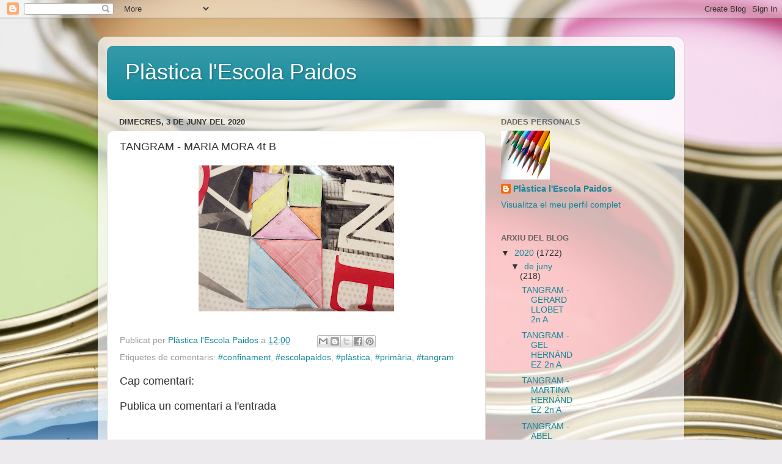

--- FILE ---
content_type: text/html; charset=UTF-8
request_url: https://plasticapaidos.blogspot.com/2020/06/tangram-maria-mora-4t-b.html
body_size: 12163
content:
<!DOCTYPE html>
<html class='v2' dir='ltr' lang='ca'>
<head>
<link href='https://www.blogger.com/static/v1/widgets/335934321-css_bundle_v2.css' rel='stylesheet' type='text/css'/>
<meta content='width=1100' name='viewport'/>
<meta content='text/html; charset=UTF-8' http-equiv='Content-Type'/>
<meta content='blogger' name='generator'/>
<link href='https://plasticapaidos.blogspot.com/favicon.ico' rel='icon' type='image/x-icon'/>
<link href='http://plasticapaidos.blogspot.com/2020/06/tangram-maria-mora-4t-b.html' rel='canonical'/>
<link rel="alternate" type="application/atom+xml" title="Plàstica l&#39;Escola Paidos - Atom" href="https://plasticapaidos.blogspot.com/feeds/posts/default" />
<link rel="alternate" type="application/rss+xml" title="Plàstica l&#39;Escola Paidos - RSS" href="https://plasticapaidos.blogspot.com/feeds/posts/default?alt=rss" />
<link rel="service.post" type="application/atom+xml" title="Plàstica l&#39;Escola Paidos - Atom" href="https://www.blogger.com/feeds/8995805213386283864/posts/default" />

<link rel="alternate" type="application/atom+xml" title="Plàstica l&#39;Escola Paidos - Atom" href="https://plasticapaidos.blogspot.com/feeds/4386370366840630574/comments/default" />
<!--Can't find substitution for tag [blog.ieCssRetrofitLinks]-->
<link href='https://blogger.googleusercontent.com/img/b/R29vZ2xl/AVvXsEgRDFj6xzOQzaGMmBN94YobQnY1oM1HtkIh-byahNHfN3CSxWXT_Uw3vW6vtz2yNOXBVpCTqLgcG2wzD0MNd_SBsP5w1fMCH41dAn9AMKtZnRn2tewCReqVXv2ILkeuD90CnMs7y82qjPk/s320/TANGRAM+%25282+jun+2020+18_43%2529.png' rel='image_src'/>
<meta content='http://plasticapaidos.blogspot.com/2020/06/tangram-maria-mora-4t-b.html' property='og:url'/>
<meta content='TANGRAM - MARIA MORA 4t B' property='og:title'/>
<meta content='  ' property='og:description'/>
<meta content='https://blogger.googleusercontent.com/img/b/R29vZ2xl/AVvXsEgRDFj6xzOQzaGMmBN94YobQnY1oM1HtkIh-byahNHfN3CSxWXT_Uw3vW6vtz2yNOXBVpCTqLgcG2wzD0MNd_SBsP5w1fMCH41dAn9AMKtZnRn2tewCReqVXv2ILkeuD90CnMs7y82qjPk/w1200-h630-p-k-no-nu/TANGRAM+%25282+jun+2020+18_43%2529.png' property='og:image'/>
<title>Plàstica l'Escola Paidos: TANGRAM - MARIA MORA 4t B</title>
<style id='page-skin-1' type='text/css'><!--
/*-----------------------------------------------
Blogger Template Style
Name:     Picture Window
Designer: Blogger
URL:      www.blogger.com
----------------------------------------------- */
/* Content
----------------------------------------------- */
body {
font: normal normal 15px Arial, Tahoma, Helvetica, FreeSans, sans-serif;
color: #333333;
background: #eceaed url(//themes.googleusercontent.com/image?id=1i7D0567vsWeNm10wsCayv4K8luczZ9jF8v1SjFyzywwb9o2VkkS5oB3ihI1RWFolLjG2) no-repeat fixed top center /* Credit: hidesy (http://www.istockphoto.com/googleimages.php?id=3254708&platform=blogger) */;
}
html body .region-inner {
min-width: 0;
max-width: 100%;
width: auto;
}
.content-outer {
font-size: 90%;
}
a:link {
text-decoration:none;
color: #118899;
}
a:visited {
text-decoration:none;
color: #006677;
}
a:hover {
text-decoration:underline;
color: #1198cc;
}
.content-outer {
background: transparent url(https://resources.blogblog.com/blogblog/data/1kt/transparent/white80.png) repeat scroll top left;
-moz-border-radius: 15px;
-webkit-border-radius: 15px;
-goog-ms-border-radius: 15px;
border-radius: 15px;
-moz-box-shadow: 0 0 3px rgba(0, 0, 0, .15);
-webkit-box-shadow: 0 0 3px rgba(0, 0, 0, .15);
-goog-ms-box-shadow: 0 0 3px rgba(0, 0, 0, .15);
box-shadow: 0 0 3px rgba(0, 0, 0, .15);
margin: 30px auto;
}
.content-inner {
padding: 15px;
}
/* Header
----------------------------------------------- */
.header-outer {
background: #118899 url(https://resources.blogblog.com/blogblog/data/1kt/transparent/header_gradient_shade.png) repeat-x scroll top left;
_background-image: none;
color: #ffffff;
-moz-border-radius: 10px;
-webkit-border-radius: 10px;
-goog-ms-border-radius: 10px;
border-radius: 10px;
}
.Header img, .Header #header-inner {
-moz-border-radius: 10px;
-webkit-border-radius: 10px;
-goog-ms-border-radius: 10px;
border-radius: 10px;
}
.header-inner .Header .titlewrapper,
.header-inner .Header .descriptionwrapper {
padding-left: 30px;
padding-right: 30px;
}
.Header h1 {
font: normal normal 36px Arial, Tahoma, Helvetica, FreeSans, sans-serif;
text-shadow: 1px 1px 3px rgba(0, 0, 0, 0.3);
}
.Header h1 a {
color: #ffffff;
}
.Header .description {
font-size: 130%;
}
/* Tabs
----------------------------------------------- */
.tabs-inner {
margin: .5em 0 0;
padding: 0;
}
.tabs-inner .section {
margin: 0;
}
.tabs-inner .widget ul {
padding: 0;
background: #f5f5f5 url(https://resources.blogblog.com/blogblog/data/1kt/transparent/tabs_gradient_shade.png) repeat scroll bottom;
-moz-border-radius: 10px;
-webkit-border-radius: 10px;
-goog-ms-border-radius: 10px;
border-radius: 10px;
}
.tabs-inner .widget li {
border: none;
}
.tabs-inner .widget li a {
display: inline-block;
padding: .5em 1em;
margin-right: 0;
color: #118899;
font: normal normal 15px Arial, Tahoma, Helvetica, FreeSans, sans-serif;
-moz-border-radius: 0 0 0 0;
-webkit-border-top-left-radius: 0;
-webkit-border-top-right-radius: 0;
-goog-ms-border-radius: 0 0 0 0;
border-radius: 0 0 0 0;
background: transparent none no-repeat scroll top left;
border-right: 1px solid #cccccc;
}
.tabs-inner .widget li:first-child a {
padding-left: 1.25em;
-moz-border-radius-topleft: 10px;
-moz-border-radius-bottomleft: 10px;
-webkit-border-top-left-radius: 10px;
-webkit-border-bottom-left-radius: 10px;
-goog-ms-border-top-left-radius: 10px;
-goog-ms-border-bottom-left-radius: 10px;
border-top-left-radius: 10px;
border-bottom-left-radius: 10px;
}
.tabs-inner .widget li.selected a,
.tabs-inner .widget li a:hover {
position: relative;
z-index: 1;
background: #ffffff url(https://resources.blogblog.com/blogblog/data/1kt/transparent/tabs_gradient_shade.png) repeat scroll bottom;
color: #000000;
-moz-box-shadow: 0 0 0 rgba(0, 0, 0, .15);
-webkit-box-shadow: 0 0 0 rgba(0, 0, 0, .15);
-goog-ms-box-shadow: 0 0 0 rgba(0, 0, 0, .15);
box-shadow: 0 0 0 rgba(0, 0, 0, .15);
}
/* Headings
----------------------------------------------- */
h2 {
font: bold normal 13px Arial, Tahoma, Helvetica, FreeSans, sans-serif;
text-transform: uppercase;
color: #666666;
margin: .5em 0;
}
/* Main
----------------------------------------------- */
.main-outer {
background: transparent none repeat scroll top center;
-moz-border-radius: 0 0 0 0;
-webkit-border-top-left-radius: 0;
-webkit-border-top-right-radius: 0;
-webkit-border-bottom-left-radius: 0;
-webkit-border-bottom-right-radius: 0;
-goog-ms-border-radius: 0 0 0 0;
border-radius: 0 0 0 0;
-moz-box-shadow: 0 0 0 rgba(0, 0, 0, .15);
-webkit-box-shadow: 0 0 0 rgba(0, 0, 0, .15);
-goog-ms-box-shadow: 0 0 0 rgba(0, 0, 0, .15);
box-shadow: 0 0 0 rgba(0, 0, 0, .15);
}
.main-inner {
padding: 15px 5px 20px;
}
.main-inner .column-center-inner {
padding: 0 0;
}
.main-inner .column-left-inner {
padding-left: 0;
}
.main-inner .column-right-inner {
padding-right: 0;
}
/* Posts
----------------------------------------------- */
h3.post-title {
margin: 0;
font: normal normal 18px Arial, Tahoma, Helvetica, FreeSans, sans-serif;
}
.comments h4 {
margin: 1em 0 0;
font: normal normal 18px Arial, Tahoma, Helvetica, FreeSans, sans-serif;
}
.date-header span {
color: #333333;
}
.post-outer {
background-color: #ffffff;
border: solid 1px #dddddd;
-moz-border-radius: 10px;
-webkit-border-radius: 10px;
border-radius: 10px;
-goog-ms-border-radius: 10px;
padding: 15px 20px;
margin: 0 -20px 20px;
}
.post-body {
line-height: 1.4;
font-size: 110%;
position: relative;
}
.post-header {
margin: 0 0 1.5em;
color: #999999;
line-height: 1.6;
}
.post-footer {
margin: .5em 0 0;
color: #999999;
line-height: 1.6;
}
#blog-pager {
font-size: 140%
}
#comments .comment-author {
padding-top: 1.5em;
border-top: dashed 1px #ccc;
border-top: dashed 1px rgba(128, 128, 128, .5);
background-position: 0 1.5em;
}
#comments .comment-author:first-child {
padding-top: 0;
border-top: none;
}
.avatar-image-container {
margin: .2em 0 0;
}
/* Comments
----------------------------------------------- */
.comments .comments-content .icon.blog-author {
background-repeat: no-repeat;
background-image: url([data-uri]);
}
.comments .comments-content .loadmore a {
border-top: 1px solid #1198cc;
border-bottom: 1px solid #1198cc;
}
.comments .continue {
border-top: 2px solid #1198cc;
}
/* Widgets
----------------------------------------------- */
.widget ul, .widget #ArchiveList ul.flat {
padding: 0;
list-style: none;
}
.widget ul li, .widget #ArchiveList ul.flat li {
border-top: dashed 1px #ccc;
border-top: dashed 1px rgba(128, 128, 128, .5);
}
.widget ul li:first-child, .widget #ArchiveList ul.flat li:first-child {
border-top: none;
}
.widget .post-body ul {
list-style: disc;
}
.widget .post-body ul li {
border: none;
}
/* Footer
----------------------------------------------- */
.footer-outer {
color:#eeeeee;
background: transparent url(https://resources.blogblog.com/blogblog/data/1kt/transparent/black50.png) repeat scroll top left;
-moz-border-radius: 10px 10px 10px 10px;
-webkit-border-top-left-radius: 10px;
-webkit-border-top-right-radius: 10px;
-webkit-border-bottom-left-radius: 10px;
-webkit-border-bottom-right-radius: 10px;
-goog-ms-border-radius: 10px 10px 10px 10px;
border-radius: 10px 10px 10px 10px;
-moz-box-shadow: 0 0 0 rgba(0, 0, 0, .15);
-webkit-box-shadow: 0 0 0 rgba(0, 0, 0, .15);
-goog-ms-box-shadow: 0 0 0 rgba(0, 0, 0, .15);
box-shadow: 0 0 0 rgba(0, 0, 0, .15);
}
.footer-inner {
padding: 10px 5px 20px;
}
.footer-outer a {
color: #ddddff;
}
.footer-outer a:visited {
color: #9999cc;
}
.footer-outer a:hover {
color: #ffffff;
}
.footer-outer .widget h2 {
color: #bbbbbb;
}
/* Mobile
----------------------------------------------- */
html body.mobile {
height: auto;
}
html body.mobile {
min-height: 480px;
background-size: 100% auto;
}
.mobile .body-fauxcolumn-outer {
background: transparent none repeat scroll top left;
}
html .mobile .mobile-date-outer, html .mobile .blog-pager {
border-bottom: none;
background: transparent none repeat scroll top center;
margin-bottom: 10px;
}
.mobile .date-outer {
background: transparent none repeat scroll top center;
}
.mobile .header-outer, .mobile .main-outer,
.mobile .post-outer, .mobile .footer-outer {
-moz-border-radius: 0;
-webkit-border-radius: 0;
-goog-ms-border-radius: 0;
border-radius: 0;
}
.mobile .content-outer,
.mobile .main-outer,
.mobile .post-outer {
background: inherit;
border: none;
}
.mobile .content-outer {
font-size: 100%;
}
.mobile-link-button {
background-color: #118899;
}
.mobile-link-button a:link, .mobile-link-button a:visited {
color: #ffffff;
}
.mobile-index-contents {
color: #333333;
}
.mobile .tabs-inner .PageList .widget-content {
background: #ffffff url(https://resources.blogblog.com/blogblog/data/1kt/transparent/tabs_gradient_shade.png) repeat scroll bottom;
color: #000000;
}
.mobile .tabs-inner .PageList .widget-content .pagelist-arrow {
border-left: 1px solid #cccccc;
}

--></style>
<style id='template-skin-1' type='text/css'><!--
body {
min-width: 960px;
}
.content-outer, .content-fauxcolumn-outer, .region-inner {
min-width: 960px;
max-width: 960px;
_width: 960px;
}
.main-inner .columns {
padding-left: 0;
padding-right: 310px;
}
.main-inner .fauxcolumn-center-outer {
left: 0;
right: 310px;
/* IE6 does not respect left and right together */
_width: expression(this.parentNode.offsetWidth -
parseInt("0") -
parseInt("310px") + 'px');
}
.main-inner .fauxcolumn-left-outer {
width: 0;
}
.main-inner .fauxcolumn-right-outer {
width: 310px;
}
.main-inner .column-left-outer {
width: 0;
right: 100%;
margin-left: -0;
}
.main-inner .column-right-outer {
width: 310px;
margin-right: -310px;
}
#layout {
min-width: 0;
}
#layout .content-outer {
min-width: 0;
width: 800px;
}
#layout .region-inner {
min-width: 0;
width: auto;
}
body#layout div.add_widget {
padding: 8px;
}
body#layout div.add_widget a {
margin-left: 32px;
}
--></style>
<style>
    body {background-image:url(\/\/themes.googleusercontent.com\/image?id=1i7D0567vsWeNm10wsCayv4K8luczZ9jF8v1SjFyzywwb9o2VkkS5oB3ihI1RWFolLjG2);}
    
@media (max-width: 200px) { body {background-image:url(\/\/themes.googleusercontent.com\/image?id=1i7D0567vsWeNm10wsCayv4K8luczZ9jF8v1SjFyzywwb9o2VkkS5oB3ihI1RWFolLjG2&options=w200);}}
@media (max-width: 400px) and (min-width: 201px) { body {background-image:url(\/\/themes.googleusercontent.com\/image?id=1i7D0567vsWeNm10wsCayv4K8luczZ9jF8v1SjFyzywwb9o2VkkS5oB3ihI1RWFolLjG2&options=w400);}}
@media (max-width: 800px) and (min-width: 401px) { body {background-image:url(\/\/themes.googleusercontent.com\/image?id=1i7D0567vsWeNm10wsCayv4K8luczZ9jF8v1SjFyzywwb9o2VkkS5oB3ihI1RWFolLjG2&options=w800);}}
@media (max-width: 1200px) and (min-width: 801px) { body {background-image:url(\/\/themes.googleusercontent.com\/image?id=1i7D0567vsWeNm10wsCayv4K8luczZ9jF8v1SjFyzywwb9o2VkkS5oB3ihI1RWFolLjG2&options=w1200);}}
/* Last tag covers anything over one higher than the previous max-size cap. */
@media (min-width: 1201px) { body {background-image:url(\/\/themes.googleusercontent.com\/image?id=1i7D0567vsWeNm10wsCayv4K8luczZ9jF8v1SjFyzywwb9o2VkkS5oB3ihI1RWFolLjG2&options=w1600);}}
  </style>
<link href='https://www.blogger.com/dyn-css/authorization.css?targetBlogID=8995805213386283864&amp;zx=3c6d7a05-6c96-4f9e-8cf2-d7c93450422b' media='none' onload='if(media!=&#39;all&#39;)media=&#39;all&#39;' rel='stylesheet'/><noscript><link href='https://www.blogger.com/dyn-css/authorization.css?targetBlogID=8995805213386283864&amp;zx=3c6d7a05-6c96-4f9e-8cf2-d7c93450422b' rel='stylesheet'/></noscript>
<meta name='google-adsense-platform-account' content='ca-host-pub-1556223355139109'/>
<meta name='google-adsense-platform-domain' content='blogspot.com'/>

</head>
<body class='loading variant-shade'>
<div class='navbar section' id='navbar' name='Barra de navegació'><div class='widget Navbar' data-version='1' id='Navbar1'><script type="text/javascript">
    function setAttributeOnload(object, attribute, val) {
      if(window.addEventListener) {
        window.addEventListener('load',
          function(){ object[attribute] = val; }, false);
      } else {
        window.attachEvent('onload', function(){ object[attribute] = val; });
      }
    }
  </script>
<div id="navbar-iframe-container"></div>
<script type="text/javascript" src="https://apis.google.com/js/platform.js"></script>
<script type="text/javascript">
      gapi.load("gapi.iframes:gapi.iframes.style.bubble", function() {
        if (gapi.iframes && gapi.iframes.getContext) {
          gapi.iframes.getContext().openChild({
              url: 'https://www.blogger.com/navbar/8995805213386283864?po\x3d4386370366840630574\x26origin\x3dhttps://plasticapaidos.blogspot.com',
              where: document.getElementById("navbar-iframe-container"),
              id: "navbar-iframe"
          });
        }
      });
    </script><script type="text/javascript">
(function() {
var script = document.createElement('script');
script.type = 'text/javascript';
script.src = '//pagead2.googlesyndication.com/pagead/js/google_top_exp.js';
var head = document.getElementsByTagName('head')[0];
if (head) {
head.appendChild(script);
}})();
</script>
</div></div>
<div class='body-fauxcolumns'>
<div class='fauxcolumn-outer body-fauxcolumn-outer'>
<div class='cap-top'>
<div class='cap-left'></div>
<div class='cap-right'></div>
</div>
<div class='fauxborder-left'>
<div class='fauxborder-right'></div>
<div class='fauxcolumn-inner'>
</div>
</div>
<div class='cap-bottom'>
<div class='cap-left'></div>
<div class='cap-right'></div>
</div>
</div>
</div>
<div class='content'>
<div class='content-fauxcolumns'>
<div class='fauxcolumn-outer content-fauxcolumn-outer'>
<div class='cap-top'>
<div class='cap-left'></div>
<div class='cap-right'></div>
</div>
<div class='fauxborder-left'>
<div class='fauxborder-right'></div>
<div class='fauxcolumn-inner'>
</div>
</div>
<div class='cap-bottom'>
<div class='cap-left'></div>
<div class='cap-right'></div>
</div>
</div>
</div>
<div class='content-outer'>
<div class='content-cap-top cap-top'>
<div class='cap-left'></div>
<div class='cap-right'></div>
</div>
<div class='fauxborder-left content-fauxborder-left'>
<div class='fauxborder-right content-fauxborder-right'></div>
<div class='content-inner'>
<header>
<div class='header-outer'>
<div class='header-cap-top cap-top'>
<div class='cap-left'></div>
<div class='cap-right'></div>
</div>
<div class='fauxborder-left header-fauxborder-left'>
<div class='fauxborder-right header-fauxborder-right'></div>
<div class='region-inner header-inner'>
<div class='header section' id='header' name='Capçalera'><div class='widget Header' data-version='1' id='Header1'>
<div id='header-inner'>
<div class='titlewrapper'>
<h1 class='title'>
<a href='https://plasticapaidos.blogspot.com/'>
Plàstica l'Escola Paidos
</a>
</h1>
</div>
<div class='descriptionwrapper'>
<p class='description'><span>
</span></p>
</div>
</div>
</div></div>
</div>
</div>
<div class='header-cap-bottom cap-bottom'>
<div class='cap-left'></div>
<div class='cap-right'></div>
</div>
</div>
</header>
<div class='tabs-outer'>
<div class='tabs-cap-top cap-top'>
<div class='cap-left'></div>
<div class='cap-right'></div>
</div>
<div class='fauxborder-left tabs-fauxborder-left'>
<div class='fauxborder-right tabs-fauxborder-right'></div>
<div class='region-inner tabs-inner'>
<div class='tabs no-items section' id='crosscol' name='Multicolumnes'></div>
<div class='tabs no-items section' id='crosscol-overflow' name='Cross-Column 2'></div>
</div>
</div>
<div class='tabs-cap-bottom cap-bottom'>
<div class='cap-left'></div>
<div class='cap-right'></div>
</div>
</div>
<div class='main-outer'>
<div class='main-cap-top cap-top'>
<div class='cap-left'></div>
<div class='cap-right'></div>
</div>
<div class='fauxborder-left main-fauxborder-left'>
<div class='fauxborder-right main-fauxborder-right'></div>
<div class='region-inner main-inner'>
<div class='columns fauxcolumns'>
<div class='fauxcolumn-outer fauxcolumn-center-outer'>
<div class='cap-top'>
<div class='cap-left'></div>
<div class='cap-right'></div>
</div>
<div class='fauxborder-left'>
<div class='fauxborder-right'></div>
<div class='fauxcolumn-inner'>
</div>
</div>
<div class='cap-bottom'>
<div class='cap-left'></div>
<div class='cap-right'></div>
</div>
</div>
<div class='fauxcolumn-outer fauxcolumn-left-outer'>
<div class='cap-top'>
<div class='cap-left'></div>
<div class='cap-right'></div>
</div>
<div class='fauxborder-left'>
<div class='fauxborder-right'></div>
<div class='fauxcolumn-inner'>
</div>
</div>
<div class='cap-bottom'>
<div class='cap-left'></div>
<div class='cap-right'></div>
</div>
</div>
<div class='fauxcolumn-outer fauxcolumn-right-outer'>
<div class='cap-top'>
<div class='cap-left'></div>
<div class='cap-right'></div>
</div>
<div class='fauxborder-left'>
<div class='fauxborder-right'></div>
<div class='fauxcolumn-inner'>
</div>
</div>
<div class='cap-bottom'>
<div class='cap-left'></div>
<div class='cap-right'></div>
</div>
</div>
<!-- corrects IE6 width calculation -->
<div class='columns-inner'>
<div class='column-center-outer'>
<div class='column-center-inner'>
<div class='main section' id='main' name='Principal'><div class='widget Blog' data-version='1' id='Blog1'>
<div class='blog-posts hfeed'>

          <div class="date-outer">
        
<h2 class='date-header'><span>dimecres, 3 de juny del 2020</span></h2>

          <div class="date-posts">
        
<div class='post-outer'>
<div class='post hentry uncustomized-post-template' itemprop='blogPost' itemscope='itemscope' itemtype='http://schema.org/BlogPosting'>
<meta content='https://blogger.googleusercontent.com/img/b/R29vZ2xl/AVvXsEgRDFj6xzOQzaGMmBN94YobQnY1oM1HtkIh-byahNHfN3CSxWXT_Uw3vW6vtz2yNOXBVpCTqLgcG2wzD0MNd_SBsP5w1fMCH41dAn9AMKtZnRn2tewCReqVXv2ILkeuD90CnMs7y82qjPk/s320/TANGRAM+%25282+jun+2020+18_43%2529.png' itemprop='image_url'/>
<meta content='8995805213386283864' itemprop='blogId'/>
<meta content='4386370366840630574' itemprop='postId'/>
<a name='4386370366840630574'></a>
<h3 class='post-title entry-title' itemprop='name'>
TANGRAM - MARIA MORA 4t B
</h3>
<div class='post-header'>
<div class='post-header-line-1'></div>
</div>
<div class='post-body entry-content' id='post-body-4386370366840630574' itemprop='description articleBody'>
<div class="separator" style="clear: both; text-align: center;">
<a href="https://blogger.googleusercontent.com/img/b/R29vZ2xl/AVvXsEgRDFj6xzOQzaGMmBN94YobQnY1oM1HtkIh-byahNHfN3CSxWXT_Uw3vW6vtz2yNOXBVpCTqLgcG2wzD0MNd_SBsP5w1fMCH41dAn9AMKtZnRn2tewCReqVXv2ILkeuD90CnMs7y82qjPk/s1600/TANGRAM+%25282+jun+2020+18_43%2529.png" imageanchor="1" style="margin-left: 1em; margin-right: 1em;"><img border="0" data-original-height="1196" data-original-width="1600" height="239" src="https://blogger.googleusercontent.com/img/b/R29vZ2xl/AVvXsEgRDFj6xzOQzaGMmBN94YobQnY1oM1HtkIh-byahNHfN3CSxWXT_Uw3vW6vtz2yNOXBVpCTqLgcG2wzD0MNd_SBsP5w1fMCH41dAn9AMKtZnRn2tewCReqVXv2ILkeuD90CnMs7y82qjPk/s320/TANGRAM+%25282+jun+2020+18_43%2529.png" width="320" /></a></div>
<br />
<div style='clear: both;'></div>
</div>
<div class='post-footer'>
<div class='post-footer-line post-footer-line-1'>
<span class='post-author vcard'>
Publicat per
<span class='fn' itemprop='author' itemscope='itemscope' itemtype='http://schema.org/Person'>
<meta content='https://www.blogger.com/profile/08952504898826936093' itemprop='url'/>
<a class='g-profile' href='https://www.blogger.com/profile/08952504898826936093' rel='author' title='author profile'>
<span itemprop='name'>Plàstica l&#39;Escola Paidos </span>
</a>
</span>
</span>
<span class='post-timestamp'>
a
<meta content='http://plasticapaidos.blogspot.com/2020/06/tangram-maria-mora-4t-b.html' itemprop='url'/>
<a class='timestamp-link' href='https://plasticapaidos.blogspot.com/2020/06/tangram-maria-mora-4t-b.html' rel='bookmark' title='permanent link'><abbr class='published' itemprop='datePublished' title='2020-06-03T12:00:00+02:00'>12:00</abbr></a>
</span>
<span class='post-comment-link'>
</span>
<span class='post-icons'>
<span class='item-control blog-admin pid-1605991551'>
<a href='https://www.blogger.com/post-edit.g?blogID=8995805213386283864&postID=4386370366840630574&from=pencil' title='Modificar el missatge'>
<img alt='' class='icon-action' height='18' src='https://resources.blogblog.com/img/icon18_edit_allbkg.gif' width='18'/>
</a>
</span>
</span>
<div class='post-share-buttons goog-inline-block'>
<a class='goog-inline-block share-button sb-email' href='https://www.blogger.com/share-post.g?blogID=8995805213386283864&postID=4386370366840630574&target=email' target='_blank' title='Envia per correu electrònic'><span class='share-button-link-text'>Envia per correu electrònic</span></a><a class='goog-inline-block share-button sb-blog' href='https://www.blogger.com/share-post.g?blogID=8995805213386283864&postID=4386370366840630574&target=blog' onclick='window.open(this.href, "_blank", "height=270,width=475"); return false;' target='_blank' title='BlogThis!'><span class='share-button-link-text'>BlogThis!</span></a><a class='goog-inline-block share-button sb-twitter' href='https://www.blogger.com/share-post.g?blogID=8995805213386283864&postID=4386370366840630574&target=twitter' target='_blank' title='Comparteix a X'><span class='share-button-link-text'>Comparteix a X</span></a><a class='goog-inline-block share-button sb-facebook' href='https://www.blogger.com/share-post.g?blogID=8995805213386283864&postID=4386370366840630574&target=facebook' onclick='window.open(this.href, "_blank", "height=430,width=640"); return false;' target='_blank' title='Comparteix a Facebook'><span class='share-button-link-text'>Comparteix a Facebook</span></a><a class='goog-inline-block share-button sb-pinterest' href='https://www.blogger.com/share-post.g?blogID=8995805213386283864&postID=4386370366840630574&target=pinterest' target='_blank' title='Comparteix a Pinterest'><span class='share-button-link-text'>Comparteix a Pinterest</span></a>
</div>
</div>
<div class='post-footer-line post-footer-line-2'>
<span class='post-labels'>
Etiquetes de comentaris:
<a href='https://plasticapaidos.blogspot.com/search/label/%23confinament' rel='tag'>#confinament</a>,
<a href='https://plasticapaidos.blogspot.com/search/label/%23escolapaidos' rel='tag'>#escolapaidos</a>,
<a href='https://plasticapaidos.blogspot.com/search/label/%23pl%C3%A0stica' rel='tag'>#plàstica</a>,
<a href='https://plasticapaidos.blogspot.com/search/label/%23prim%C3%A0ria' rel='tag'>#primària</a>,
<a href='https://plasticapaidos.blogspot.com/search/label/%23tangram' rel='tag'>#tangram</a>
</span>
</div>
<div class='post-footer-line post-footer-line-3'>
<span class='post-location'>
</span>
</div>
</div>
</div>
<div class='comments' id='comments'>
<a name='comments'></a>
<h4>Cap comentari:</h4>
<div id='Blog1_comments-block-wrapper'>
<dl class='avatar-comment-indent' id='comments-block'>
</dl>
</div>
<p class='comment-footer'>
<div class='comment-form'>
<a name='comment-form'></a>
<h4 id='comment-post-message'>Publica un comentari a l'entrada</h4>
<p>
</p>
<a href='https://www.blogger.com/comment/frame/8995805213386283864?po=4386370366840630574&hl=ca&saa=85391&origin=https://plasticapaidos.blogspot.com' id='comment-editor-src'></a>
<iframe allowtransparency='true' class='blogger-iframe-colorize blogger-comment-from-post' frameborder='0' height='410px' id='comment-editor' name='comment-editor' src='' width='100%'></iframe>
<script src='https://www.blogger.com/static/v1/jsbin/2830521187-comment_from_post_iframe.js' type='text/javascript'></script>
<script type='text/javascript'>
      BLOG_CMT_createIframe('https://www.blogger.com/rpc_relay.html');
    </script>
</div>
</p>
</div>
</div>

        </div></div>
      
</div>
<div class='blog-pager' id='blog-pager'>
<span id='blog-pager-newer-link'>
<a class='blog-pager-newer-link' href='https://plasticapaidos.blogspot.com/2020/06/tangram-david-fernandez-5e-a.html' id='Blog1_blog-pager-newer-link' title='Entrada més recent'>Entrada més recent</a>
</span>
<span id='blog-pager-older-link'>
<a class='blog-pager-older-link' href='https://plasticapaidos.blogspot.com/2020/06/tangram-joan-marin-4t-b.html' id='Blog1_blog-pager-older-link' title='Entrada més antiga'>Entrada més antiga</a>
</span>
<a class='home-link' href='https://plasticapaidos.blogspot.com/'>Inici</a>
</div>
<div class='clear'></div>
<div class='post-feeds'>
<div class='feed-links'>
Subscriure's a:
<a class='feed-link' href='https://plasticapaidos.blogspot.com/feeds/4386370366840630574/comments/default' target='_blank' type='application/atom+xml'>Comentaris del missatge (Atom)</a>
</div>
</div>
</div></div>
</div>
</div>
<div class='column-left-outer'>
<div class='column-left-inner'>
<aside>
</aside>
</div>
</div>
<div class='column-right-outer'>
<div class='column-right-inner'>
<aside>
<div class='sidebar section' id='sidebar-right-1'><div class='widget Profile' data-version='1' id='Profile1'>
<h2>Dades personals</h2>
<div class='widget-content'>
<a href='https://www.blogger.com/profile/08952504898826936093'><img alt='La meva foto' class='profile-img' height='80' src='//blogger.googleusercontent.com/img/b/R29vZ2xl/AVvXsEj8QZ2WvCl80K5k0mTM7PqfoVqqbYEBrJ_tV2ZDQKhsIgi6D7liD3OUyNMEhRPzIAhjWzpA4OZpow3fmTAUhcd7NYfZhhKmNM6h-aKWN159487LWlfz_aPPHkDuXnASbw/s150/colored-pencils-686679_1920.jpg' width='80'/></a>
<dl class='profile-datablock'>
<dt class='profile-data'>
<a class='profile-name-link g-profile' href='https://www.blogger.com/profile/08952504898826936093' rel='author' style='background-image: url(//www.blogger.com/img/logo-16.png);'>
Plàstica l'Escola Paidos 
</a>
</dt>
</dl>
<a class='profile-link' href='https://www.blogger.com/profile/08952504898826936093' rel='author'>Visualitza el meu perfil complet</a>
<div class='clear'></div>
</div>
</div></div>
<table border='0' cellpadding='0' cellspacing='0' class='section-columns columns-2'>
<tbody>
<tr>
<td class='first columns-cell'>
<div class='sidebar section' id='sidebar-right-2-1'><div class='widget BlogArchive' data-version='1' id='BlogArchive1'>
<h2>Arxiu del blog</h2>
<div class='widget-content'>
<div id='ArchiveList'>
<div id='BlogArchive1_ArchiveList'>
<ul class='hierarchy'>
<li class='archivedate expanded'>
<a class='toggle' href='javascript:void(0)'>
<span class='zippy toggle-open'>

        &#9660;&#160;
      
</span>
</a>
<a class='post-count-link' href='https://plasticapaidos.blogspot.com/2020/'>
2020
</a>
<span class='post-count' dir='ltr'>(1722)</span>
<ul class='hierarchy'>
<li class='archivedate expanded'>
<a class='toggle' href='javascript:void(0)'>
<span class='zippy toggle-open'>

        &#9660;&#160;
      
</span>
</a>
<a class='post-count-link' href='https://plasticapaidos.blogspot.com/2020/06/'>
de juny
</a>
<span class='post-count' dir='ltr'>(218)</span>
<ul class='posts'>
<li><a href='https://plasticapaidos.blogspot.com/2020/06/tangram-gerard-llobet-2n-a.html'>TANGRAM - GERARD LLOBET 2n A</a></li>
<li><a href='https://plasticapaidos.blogspot.com/2020/06/tangram-gel-hernandez-2n-a.html'>TANGRAM - GEL HERNÁNDEZ 2n A</a></li>
<li><a href='https://plasticapaidos.blogspot.com/2020/06/tangram-martina-hernandez-2n-a.html'>TANGRAM - MARTINA HERNÁNDEZ 2n A</a></li>
<li><a href='https://plasticapaidos.blogspot.com/2020/06/tangram-abel-colom-2n-a.html'>TANGRAM - ABEL COLOM 2n A</a></li>
<li><a href='https://plasticapaidos.blogspot.com/2020/06/tangram-jana-buzon-2n-a.html'>TANGRAM - JANA BUZÓN 2n A</a></li>
<li><a href='https://plasticapaidos.blogspot.com/2020/06/lletra-decorativa-martina-hernandez-2n-a.html'>LLETRA DECORATIVA - MARTINA HERNÁNDEZ 2n A</a></li>
<li><a href='https://plasticapaidos.blogspot.com/2020/06/tangram-alexia-del-sar-1r-b.html'>TANGRAM - ALÈXIA DEL SAR 1r B</a></li>
<li><a href='https://plasticapaidos.blogspot.com/2020/06/tangram-arnau-torras-1r-b.html'>TANGRAM - ARNAU TORRAS 1r B</a></li>
<li><a href='https://plasticapaidos.blogspot.com/2020/06/tangram-claudia-sevilla-1r-b.html'>TANGRAM - CLÀUDIA SEVILLA 1r B</a></li>
<li><a href='https://plasticapaidos.blogspot.com/2020/06/tangram-nil-espinalt-1r-b.html'>TANGRAM  - NIL ESPINALT 1r B</a></li>
<li><a href='https://plasticapaidos.blogspot.com/2020/06/tangram-nil-brunet-1r-b.html'>TANGRAM - NIL BRUNET 1r B</a></li>
<li><a href='https://plasticapaidos.blogspot.com/2020/06/lletra-decorativa-ines-sanz-1r-b.html'>LLETRA DECORATIVA - INÉS SANZ 1r B</a></li>
<li><a href='https://plasticapaidos.blogspot.com/2020/06/postal-3d-abril-vidal-1r-b.html'>POSTAL 3D - ABRIL VIDAL 1r B</a></li>
<li><a href='https://plasticapaidos.blogspot.com/2020/06/postal-3d-xavi-font-1r-b.html'>POSTAL 3D - XAVI FONT 1r B</a></li>
<li><a href='https://plasticapaidos.blogspot.com/2020/06/tangram-jana-pastor-1r-a.html'>TANGRAM - JANA PASTOR 1r A</a></li>
<li><a href='https://plasticapaidos.blogspot.com/2020/06/tangram-lluc-armenteros-1r-a.html'>TANGRAM - LLUC ARMENTEROS 1r A</a></li>
<li><a href='https://plasticapaidos.blogspot.com/2020/06/lletra-decorativa-clara-reguant-1r-a.html'>LLETRA DECORATIVA - CLARA REGUANT 1r A</a></li>
<li><a href='https://plasticapaidos.blogspot.com/2020/06/postal-3d-laura-lopez-1r-a.html'>POSTAL 3D - LAURA LÓPEZ 1r A</a></li>
<li><a href='https://plasticapaidos.blogspot.com/2020/06/lletra-decorativa-mariona-vea-6e-a.html'>LLETRA DECORATIVA - MARIONA VEÀ 6è A</a></li>
<li><a href='https://plasticapaidos.blogspot.com/2020/06/lletra-decorativa-berta-richter-6e-a.html'>LLETRA DECORATIVA - BERTA RICHTER 6è A</a></li>
<li><a href='https://plasticapaidos.blogspot.com/2020/06/lletra-decorativa-aleix-perez-6e-a.html'>LLETRA DECORATIVA - ALEIX PÉREZ 6è A</a></li>
<li><a href='https://plasticapaidos.blogspot.com/2020/06/lletra-decorativa-maria-carne-6e-a.html'>LLETRA DECORATIVA - MARIA CARNÉ 6è A</a></li>
<li><a href='https://plasticapaidos.blogspot.com/2020/06/lletra-decorativa-carla-forcada-5e-a.html'>LLETRA DECORATIVA - CARLA FORCADA 5è A</a></li>
<li><a href='https://plasticapaidos.blogspot.com/2020/06/lletra-decorativa-pau-estrada-5e-a.html'>LLETRA DECORATIVA - PAU ESTRADA 5è A</a></li>
<li><a href='https://plasticapaidos.blogspot.com/2020/06/lletra-decorativa-pol-cirujeda-5e-a.html'>LLETRA DECORATIVA - POL CIRUJEDA 5è A</a></li>
<li><a href='https://plasticapaidos.blogspot.com/2020/06/lletra-decorativa-marti-alsina-5e-a.html'>LLETRA DECORATIVA - MARTÍ ALSINA 5è A</a></li>
<li><a href='https://plasticapaidos.blogspot.com/2020/06/twister-aina-vila-5e-a.html'>TWISTER - AINA VILÀ 5è A</a></li>
<li><a href='https://plasticapaidos.blogspot.com/2020/06/tangram-gerard-peralta-5e-a.html'>TANGRAM - GERARD PERALTA 5è A</a></li>
<li><a href='https://plasticapaidos.blogspot.com/2020/06/tangram-pol-cirujeda-5e-a.html'>TANGRAM - POL CIRUJEDA 5è A</a></li>
<li><a href='https://plasticapaidos.blogspot.com/2020/06/lletra-decorativa-aitor-dominguez-5e-b.html'>LLETRA DECORATIVA - AITOR DOMÍNGUEZ 5è B</a></li>
<li><a href='https://plasticapaidos.blogspot.com/2020/06/lletra-decorativa-victor-soler-5e-b.html'>LLETRA DECORATIVA - VÍCTOR SOLER 5è B</a></li>
<li><a href='https://plasticapaidos.blogspot.com/2020/06/lletra-decorativa-julia-sanchez-5e-b.html'>LLETRA DECORATIVA - JÚLIA SÁNCHEZ 5è B</a></li>
<li><a href='https://plasticapaidos.blogspot.com/2020/06/lletra-decorativa-maria-revaliente-5e-b.html'>LLETRA DECORATIVA - MARIA REVALIENTE 5è B</a></li>
<li><a href='https://plasticapaidos.blogspot.com/2020/06/lletra-decorativa-marc-gomez-5e-b.html'>LLETRA DECORATIVA - MARC GÓMEZ 5è B</a></li>
<li><a href='https://plasticapaidos.blogspot.com/2020/06/lletra-decorativa-sergi-fernandez-5e-b.html'>LLETRA DECORATIVA - SERGI FERNÁNDEZ 5è B</a></li>
<li><a href='https://plasticapaidos.blogspot.com/2020/06/lletra-decorativa-enric-duocastella-5e-b.html'>LLETRA DECORATIVA - ENRIC DUOCASTELLA 5è B</a></li>
<li><a href='https://plasticapaidos.blogspot.com/2020/06/lletra-decorativa-noa-cortes-5e-b.html'>LLETRA DECORATIVA - NOA CORTÉS 5è B</a></li>
<li><a href='https://plasticapaidos.blogspot.com/2020/06/lletra-decorativa-maria-altimiras-5e-b.html'>LLETRA DECORATIVA - MARIA ALTIMIRAS 5è B</a></li>
<li><a href='https://plasticapaidos.blogspot.com/2020/06/lletra-decorativa-laia-alberich-5e-b.html'>LLETRA DECORATIVA - LAIA ALBERICH 5è B</a></li>
<li><a href='https://plasticapaidos.blogspot.com/2020/06/tangram-arnau-granena-5e-b.html'>TANGRAM - ARNAU GRAÑENA 5è B</a></li>
<li><a href='https://plasticapaidos.blogspot.com/2020/06/tangram-laia-alberich-5e-b.html'>TANGRAM - LAIA ALBERICH 5è B</a></li>
<li><a href='https://plasticapaidos.blogspot.com/2020/06/tangram-laia-munera-6e-a.html'>TANGRAM - LAIA MUNERA 6è A</a></li>
<li><a href='https://plasticapaidos.blogspot.com/2020/06/tangram-maria-carne-6e-a.html'>TANGRAM - MARIA CARNÉ 6è A</a></li>
<li><a href='https://plasticapaidos.blogspot.com/2020/06/lletra-decorativa-eric-torner-6e-a.html'>LLETRA DECORATIVA - ÈRIC TORNER 6è A</a></li>
<li><a href='https://plasticapaidos.blogspot.com/2020/06/lletra-decorativa-beth-sanchez-6e-a.html'>LLETRA DECORATIVA - BETH SÁNCHEZ 6è A</a></li>
<li><a href='https://plasticapaidos.blogspot.com/2020/06/lletra-decorativa-dani-salgado-6e-a.html'>LLETRA DECORATIVA - DANI SALGADO 6è A</a></li>
<li><a href='https://plasticapaidos.blogspot.com/2020/06/lletra-decorativa-isona-pich-6e-a.html'>LLETRA DECORATIVA - ISONA PICH 6è A</a></li>
<li><a href='https://plasticapaidos.blogspot.com/2020/06/lletra-decorativa-didac-noguera-6e-a.html'>LLETRA DECORATIVA - DÍDAC NOGUERA 6è A</a></li>
<li><a href='https://plasticapaidos.blogspot.com/2020/06/lletra-decorativa-laia-munera-6e-a.html'>LLETRA DECORATIVA - LAIA MUNERA 6è A</a></li>
<li><a href='https://plasticapaidos.blogspot.com/2020/06/lletra-decorativa-albert-callum.html'>LLETRA DECORATIVA - ALBERT CALLUM GILLILAND 6è A</a></li>
<li><a href='https://plasticapaidos.blogspot.com/2020/06/lletra-decorativa-rosa-claret-6e-a.html'>LLETRA DECORATIVA - ROSA CLARET 6è A</a></li>
<li><a href='https://plasticapaidos.blogspot.com/2020/06/lletra-decorativa-laia-ceron-6e-a.html'>LLETRA DECORATIVA - LAIA CERÓN 6è A</a></li>
<li><a href='https://plasticapaidos.blogspot.com/2020/06/lletra-decorativa-nerea-campos-6e-a.html'>LLETRA DECORATIVA - NEREA CAMPOS 6è A</a></li>
<li><a href='https://plasticapaidos.blogspot.com/2020/06/lletra-decorativa-adriana-aligue-6e-b.html'>LLETRA DECORATIVA - ADRIANA ALIGUÉ 6è B</a></li>
<li><a href='https://plasticapaidos.blogspot.com/2020/06/lletra-decorativa-bruna-puig-6e-b.html'>LLETRA DECORATIVA - BRUNA PUIG 6è B</a></li>
<li><a href='https://plasticapaidos.blogspot.com/2020/06/lletra-decorativa-lluc-vilanova-6e-b.html'>LLETRA DECORATIVA - LLUC VILANOVA 6è B</a></li>
<li><a href='https://plasticapaidos.blogspot.com/2020/06/lletra-decorativa-isis-traveset-6e-b.html'>LLETRA DECORATIVA - ISIS TRAVESET 6è B</a></li>
<li><a href='https://plasticapaidos.blogspot.com/2020/06/lletra-decorativa-silvia-sala-6e-b.html'>LLETRA DECORATIVA - SÍLVIA SALA 6è B</a></li>
<li><a href='https://plasticapaidos.blogspot.com/2020/06/lletra-decorativa-miquel-romero-6e-b.html'>LLETRA DECORATIVA - MIQUEL ROMERO 6è B</a></li>
<li><a href='https://plasticapaidos.blogspot.com/2020/06/lletra-decorativa-cristina-munoz-6e-b.html'>LLETRA DECORATIVA - CRISTINA MUÑOZ 6è B</a></li>
<li><a href='https://plasticapaidos.blogspot.com/2020/06/lletra-decorativa-jan-moncasi-6e-b.html'>LLETRA DECORATIVA - JAN MONCASI 6è B</a></li>
<li><a href='https://plasticapaidos.blogspot.com/2020/06/lletra-decorativa-nil-lopez-6e-b.html'>LLETRA DECORATIVA - NIL LÓPEZ 6è B</a></li>
<li><a href='https://plasticapaidos.blogspot.com/2020/06/lletra-decorativa-paula-javaloyes-6e-b.html'>LLETRA DECORATIVA - PAULA JAVALOYES 6è B</a></li>
<li><a href='https://plasticapaidos.blogspot.com/2020/06/lletra-decorativa-julia-illa-6e-b.html'>LLETRA DECORATIVA - JÚLIA ILLA 6è B</a></li>
<li><a href='https://plasticapaidos.blogspot.com/2020/06/lletra-decorativa-elia-granena-6e-b.html'>LLETRA DECORATIVA - ÈLIA GRAÑENA 6è B</a></li>
<li><a href='https://plasticapaidos.blogspot.com/2020/06/lletra-decorativa-pol-gonzalez-6e-b.html'>LLETRA DECORATIVA - POL GONZÁLEZ 6è B</a></li>
<li><a href='https://plasticapaidos.blogspot.com/2020/06/lletra-decorativa-oriol-erro-6e-b.html'>LLETRA DECORATIVA - ORIOL ERRO 6è B</a></li>
<li><a href='https://plasticapaidos.blogspot.com/2020/06/lletra-decorativa-berta-costa-6e-b.html'>LLETRA DECORATIVA - BERTA COSTA 6è B</a></li>
<li><a href='https://plasticapaidos.blogspot.com/2020/06/lletra-decorativa-janna-carne-6e-b.html'>LLETRA DECORATIVA - JANNA CARNÉ 6è B</a></li>
<li><a href='https://plasticapaidos.blogspot.com/2020/06/lletra-decorativa-aina-altimira-6e-b.html'>LLETRA DECORATIVA - AINA ALTIMIRA 6è B</a></li>
<li><a href='https://plasticapaidos.blogspot.com/2020/06/lletra-decorativa-aina-alonso-6e-b.html'>LLETRA DECORATIVA - AINA ALONSO 6è B</a></li>
<li><a href='https://plasticapaidos.blogspot.com/2020/06/lletra-decorativa-ona-acin-6e-b.html'>LLETRA DECORATIVA - ONA ACÍN 6è B</a></li>
<li><a href='https://plasticapaidos.blogspot.com/2020/06/tangram-aitor-dominguez-5e-a.html'>TANGRAM - AITOR DOMÍNGUEZ 5è A</a></li>
<li><a href='https://plasticapaidos.blogspot.com/2020/06/tangram-neus-silvestre-5e-b.html'>TANGRAM - NEUS SILVESTRE 5è B</a></li>
<li><a href='https://plasticapaidos.blogspot.com/2020/06/tangram-queralt-ribera-5e-b.html'>TANGRAM - QUERALT RIBERA 5è B</a></li>
<li><a href='https://plasticapaidos.blogspot.com/2020/06/postal-3d-maria-rosell-1r-a.html'>POSTAL 3D - MARIA ROSELL 1r A</a></li>
<li><a href='https://plasticapaidos.blogspot.com/2020/06/tangram-paula-reyes-5e-b.html'>TANGRAM - PAULA REYES 5è B</a></li>
<li><a href='https://plasticapaidos.blogspot.com/2020/06/tangram-carla-pujol-5e-b.html'>TANGRAM - CARLA PUJOL 5è B</a></li>
<li><a href='https://plasticapaidos.blogspot.com/2020/06/tangram-claudia-navarro-5e-b.html'>TANGRAM - CLÀUDIA NAVARRO 5è B</a></li>
<li><a href='https://plasticapaidos.blogspot.com/2020/06/tangram-aitor-diaz-5e-b.html'>TANGRAM - AITOR DÍAZ 5è B</a></li>
<li><a href='https://plasticapaidos.blogspot.com/2020/06/tangram-erik-bosch-5e-b.html'>TANGRAM - ERIK BOSCH 5è B</a></li>
<li><a href='https://plasticapaidos.blogspot.com/2020/06/tangram-jana-riba-3r-a.html'>TANGRAM - JANA RIBA 3r A</a></li>
<li><a href='https://plasticapaidos.blogspot.com/2020/06/tangram-marc-serra-3r-a.html'>TANGRAM - MARC SERRA 3r A</a></li>
<li><a href='https://plasticapaidos.blogspot.com/2020/06/tangram-roc-pons-3r-a.html'>TANGRAM - ROC PONS 3r A</a></li>
<li><a href='https://plasticapaidos.blogspot.com/2020/06/tangram-marc-fabrega-3r-a.html'>TANGRAM - MARC FÀBREGA 3r A</a></li>
<li><a href='https://plasticapaidos.blogspot.com/2020/06/tangram-xenia-iglesias-3r-a.html'>TANGRAM - XÈNIA IGLESIAS 3r A</a></li>
<li><a href='https://plasticapaidos.blogspot.com/2020/06/tangram-didac-gonzalez-3r-a.html'>TANGRAM - DÍDAC GONZÁLEZ 3r A</a></li>
<li><a href='https://plasticapaidos.blogspot.com/2020/06/tangram-didac-callejon-3r-a.html'>TANGRAM - DÍDAC CALLEJÓN 3r A</a></li>
<li><a href='https://plasticapaidos.blogspot.com/2020/06/tangram-aina-vila-5e-a.html'>TANGRAM - AINA VILÀ 5è A</a></li>
<li><a href='https://plasticapaidos.blogspot.com/2020/06/tangram-lluc-centelels-3r-b.html'>TANGRAM - LLUC CENTELELS 3r B</a></li>
<li><a href='https://plasticapaidos.blogspot.com/2020/06/tangram-martina-pedrola-5e-a.html'>TANGRAM - MARTINA PEDROLA 5è A</a></li>
<li><a href='https://plasticapaidos.blogspot.com/2020/06/tangram-jana-sola-5e-a.html'>TANGRAM - JANA SOLA 5è A</a></li>
<li><a href='https://plasticapaidos.blogspot.com/2020/06/tangram-marta-vecino-5e-a.html'>TANGRAM - MARTA VECINO 5è A</a></li>
<li><a href='https://plasticapaidos.blogspot.com/2020/06/tangram-ruben-rubies-5e-a.html'>TANGRAM - RUBEN RUBIES 5è A</a></li>
<li><a href='https://plasticapaidos.blogspot.com/2020/06/tangram-aina-morera-5e-a.html'>TANGRAM - AINA MORERA 5è A</a></li>
<li><a href='https://plasticapaidos.blogspot.com/2020/06/tangram-david-fernandez-5e-a.html'>TANGRAM - DAVID FERNÁNDEZ 5è A</a></li>
<li><a href='https://plasticapaidos.blogspot.com/2020/06/tangram-maria-mora-4t-b.html'>TANGRAM - MARIA MORA 4t B</a></li>
<li><a href='https://plasticapaidos.blogspot.com/2020/06/tangram-joan-marin-4t-b.html'>TANGRAM - JOAN MARÍN 4t B</a></li>
<li><a href='https://plasticapaidos.blogspot.com/2020/06/tangram-carlota-diaz-4t-b.html'>TANGRAM - CARLOTA DÍAZ 4t B</a></li>
<li><a href='https://plasticapaidos.blogspot.com/2020/06/tangram-leire-alvarez-4t-b.html'>TANGRAM - LEIRE ÁLVAREZ 4t B</a></li>
</ul>
</li>
</ul>
<ul class='hierarchy'>
<li class='archivedate collapsed'>
<a class='toggle' href='javascript:void(0)'>
<span class='zippy'>

        &#9658;&#160;
      
</span>
</a>
<a class='post-count-link' href='https://plasticapaidos.blogspot.com/2020/05/'>
de maig
</a>
<span class='post-count' dir='ltr'>(774)</span>
</li>
</ul>
<ul class='hierarchy'>
<li class='archivedate collapsed'>
<a class='toggle' href='javascript:void(0)'>
<span class='zippy'>

        &#9658;&#160;
      
</span>
</a>
<a class='post-count-link' href='https://plasticapaidos.blogspot.com/2020/04/'>
d&#8217;abril
</a>
<span class='post-count' dir='ltr'>(711)</span>
</li>
</ul>
<ul class='hierarchy'>
<li class='archivedate collapsed'>
<a class='toggle' href='javascript:void(0)'>
<span class='zippy'>

        &#9658;&#160;
      
</span>
</a>
<a class='post-count-link' href='https://plasticapaidos.blogspot.com/2020/03/'>
de març
</a>
<span class='post-count' dir='ltr'>(8)</span>
</li>
</ul>
<ul class='hierarchy'>
<li class='archivedate collapsed'>
<a class='toggle' href='javascript:void(0)'>
<span class='zippy'>

        &#9658;&#160;
      
</span>
</a>
<a class='post-count-link' href='https://plasticapaidos.blogspot.com/2020/01/'>
de gener
</a>
<span class='post-count' dir='ltr'>(11)</span>
</li>
</ul>
</li>
</ul>
<ul class='hierarchy'>
<li class='archivedate collapsed'>
<a class='toggle' href='javascript:void(0)'>
<span class='zippy'>

        &#9658;&#160;
      
</span>
</a>
<a class='post-count-link' href='https://plasticapaidos.blogspot.com/2019/'>
2019
</a>
<span class='post-count' dir='ltr'>(101)</span>
<ul class='hierarchy'>
<li class='archivedate collapsed'>
<a class='toggle' href='javascript:void(0)'>
<span class='zippy'>

        &#9658;&#160;
      
</span>
</a>
<a class='post-count-link' href='https://plasticapaidos.blogspot.com/2019/12/'>
de desembre
</a>
<span class='post-count' dir='ltr'>(7)</span>
</li>
</ul>
<ul class='hierarchy'>
<li class='archivedate collapsed'>
<a class='toggle' href='javascript:void(0)'>
<span class='zippy'>

        &#9658;&#160;
      
</span>
</a>
<a class='post-count-link' href='https://plasticapaidos.blogspot.com/2019/11/'>
de novembre
</a>
<span class='post-count' dir='ltr'>(4)</span>
</li>
</ul>
<ul class='hierarchy'>
<li class='archivedate collapsed'>
<a class='toggle' href='javascript:void(0)'>
<span class='zippy'>

        &#9658;&#160;
      
</span>
</a>
<a class='post-count-link' href='https://plasticapaidos.blogspot.com/2019/10/'>
d&#8217;octubre
</a>
<span class='post-count' dir='ltr'>(22)</span>
</li>
</ul>
<ul class='hierarchy'>
<li class='archivedate collapsed'>
<a class='toggle' href='javascript:void(0)'>
<span class='zippy'>

        &#9658;&#160;
      
</span>
</a>
<a class='post-count-link' href='https://plasticapaidos.blogspot.com/2019/09/'>
de setembre
</a>
<span class='post-count' dir='ltr'>(26)</span>
</li>
</ul>
<ul class='hierarchy'>
<li class='archivedate collapsed'>
<a class='toggle' href='javascript:void(0)'>
<span class='zippy'>

        &#9658;&#160;
      
</span>
</a>
<a class='post-count-link' href='https://plasticapaidos.blogspot.com/2019/05/'>
de maig
</a>
<span class='post-count' dir='ltr'>(3)</span>
</li>
</ul>
<ul class='hierarchy'>
<li class='archivedate collapsed'>
<a class='toggle' href='javascript:void(0)'>
<span class='zippy'>

        &#9658;&#160;
      
</span>
</a>
<a class='post-count-link' href='https://plasticapaidos.blogspot.com/2019/03/'>
de març
</a>
<span class='post-count' dir='ltr'>(10)</span>
</li>
</ul>
<ul class='hierarchy'>
<li class='archivedate collapsed'>
<a class='toggle' href='javascript:void(0)'>
<span class='zippy'>

        &#9658;&#160;
      
</span>
</a>
<a class='post-count-link' href='https://plasticapaidos.blogspot.com/2019/02/'>
de febrer
</a>
<span class='post-count' dir='ltr'>(13)</span>
</li>
</ul>
<ul class='hierarchy'>
<li class='archivedate collapsed'>
<a class='toggle' href='javascript:void(0)'>
<span class='zippy'>

        &#9658;&#160;
      
</span>
</a>
<a class='post-count-link' href='https://plasticapaidos.blogspot.com/2019/01/'>
de gener
</a>
<span class='post-count' dir='ltr'>(16)</span>
</li>
</ul>
</li>
</ul>
<ul class='hierarchy'>
<li class='archivedate collapsed'>
<a class='toggle' href='javascript:void(0)'>
<span class='zippy'>

        &#9658;&#160;
      
</span>
</a>
<a class='post-count-link' href='https://plasticapaidos.blogspot.com/2018/'>
2018
</a>
<span class='post-count' dir='ltr'>(157)</span>
<ul class='hierarchy'>
<li class='archivedate collapsed'>
<a class='toggle' href='javascript:void(0)'>
<span class='zippy'>

        &#9658;&#160;
      
</span>
</a>
<a class='post-count-link' href='https://plasticapaidos.blogspot.com/2018/11/'>
de novembre
</a>
<span class='post-count' dir='ltr'>(20)</span>
</li>
</ul>
<ul class='hierarchy'>
<li class='archivedate collapsed'>
<a class='toggle' href='javascript:void(0)'>
<span class='zippy'>

        &#9658;&#160;
      
</span>
</a>
<a class='post-count-link' href='https://plasticapaidos.blogspot.com/2018/10/'>
d&#8217;octubre
</a>
<span class='post-count' dir='ltr'>(46)</span>
</li>
</ul>
<ul class='hierarchy'>
<li class='archivedate collapsed'>
<a class='toggle' href='javascript:void(0)'>
<span class='zippy'>

        &#9658;&#160;
      
</span>
</a>
<a class='post-count-link' href='https://plasticapaidos.blogspot.com/2018/09/'>
de setembre
</a>
<span class='post-count' dir='ltr'>(23)</span>
</li>
</ul>
<ul class='hierarchy'>
<li class='archivedate collapsed'>
<a class='toggle' href='javascript:void(0)'>
<span class='zippy'>

        &#9658;&#160;
      
</span>
</a>
<a class='post-count-link' href='https://plasticapaidos.blogspot.com/2018/05/'>
de maig
</a>
<span class='post-count' dir='ltr'>(8)</span>
</li>
</ul>
<ul class='hierarchy'>
<li class='archivedate collapsed'>
<a class='toggle' href='javascript:void(0)'>
<span class='zippy'>

        &#9658;&#160;
      
</span>
</a>
<a class='post-count-link' href='https://plasticapaidos.blogspot.com/2018/04/'>
d&#8217;abril
</a>
<span class='post-count' dir='ltr'>(7)</span>
</li>
</ul>
<ul class='hierarchy'>
<li class='archivedate collapsed'>
<a class='toggle' href='javascript:void(0)'>
<span class='zippy'>

        &#9658;&#160;
      
</span>
</a>
<a class='post-count-link' href='https://plasticapaidos.blogspot.com/2018/03/'>
de març
</a>
<span class='post-count' dir='ltr'>(17)</span>
</li>
</ul>
<ul class='hierarchy'>
<li class='archivedate collapsed'>
<a class='toggle' href='javascript:void(0)'>
<span class='zippy'>

        &#9658;&#160;
      
</span>
</a>
<a class='post-count-link' href='https://plasticapaidos.blogspot.com/2018/02/'>
de febrer
</a>
<span class='post-count' dir='ltr'>(15)</span>
</li>
</ul>
<ul class='hierarchy'>
<li class='archivedate collapsed'>
<a class='toggle' href='javascript:void(0)'>
<span class='zippy'>

        &#9658;&#160;
      
</span>
</a>
<a class='post-count-link' href='https://plasticapaidos.blogspot.com/2018/01/'>
de gener
</a>
<span class='post-count' dir='ltr'>(21)</span>
</li>
</ul>
</li>
</ul>
<ul class='hierarchy'>
<li class='archivedate collapsed'>
<a class='toggle' href='javascript:void(0)'>
<span class='zippy'>

        &#9658;&#160;
      
</span>
</a>
<a class='post-count-link' href='https://plasticapaidos.blogspot.com/2017/'>
2017
</a>
<span class='post-count' dir='ltr'>(157)</span>
<ul class='hierarchy'>
<li class='archivedate collapsed'>
<a class='toggle' href='javascript:void(0)'>
<span class='zippy'>

        &#9658;&#160;
      
</span>
</a>
<a class='post-count-link' href='https://plasticapaidos.blogspot.com/2017/12/'>
de desembre
</a>
<span class='post-count' dir='ltr'>(9)</span>
</li>
</ul>
<ul class='hierarchy'>
<li class='archivedate collapsed'>
<a class='toggle' href='javascript:void(0)'>
<span class='zippy'>

        &#9658;&#160;
      
</span>
</a>
<a class='post-count-link' href='https://plasticapaidos.blogspot.com/2017/11/'>
de novembre
</a>
<span class='post-count' dir='ltr'>(23)</span>
</li>
</ul>
<ul class='hierarchy'>
<li class='archivedate collapsed'>
<a class='toggle' href='javascript:void(0)'>
<span class='zippy'>

        &#9658;&#160;
      
</span>
</a>
<a class='post-count-link' href='https://plasticapaidos.blogspot.com/2017/10/'>
d&#8217;octubre
</a>
<span class='post-count' dir='ltr'>(46)</span>
</li>
</ul>
<ul class='hierarchy'>
<li class='archivedate collapsed'>
<a class='toggle' href='javascript:void(0)'>
<span class='zippy'>

        &#9658;&#160;
      
</span>
</a>
<a class='post-count-link' href='https://plasticapaidos.blogspot.com/2017/09/'>
de setembre
</a>
<span class='post-count' dir='ltr'>(32)</span>
</li>
</ul>
<ul class='hierarchy'>
<li class='archivedate collapsed'>
<a class='toggle' href='javascript:void(0)'>
<span class='zippy'>

        &#9658;&#160;
      
</span>
</a>
<a class='post-count-link' href='https://plasticapaidos.blogspot.com/2017/06/'>
de juny
</a>
<span class='post-count' dir='ltr'>(1)</span>
</li>
</ul>
<ul class='hierarchy'>
<li class='archivedate collapsed'>
<a class='toggle' href='javascript:void(0)'>
<span class='zippy'>

        &#9658;&#160;
      
</span>
</a>
<a class='post-count-link' href='https://plasticapaidos.blogspot.com/2017/05/'>
de maig
</a>
<span class='post-count' dir='ltr'>(7)</span>
</li>
</ul>
<ul class='hierarchy'>
<li class='archivedate collapsed'>
<a class='toggle' href='javascript:void(0)'>
<span class='zippy'>

        &#9658;&#160;
      
</span>
</a>
<a class='post-count-link' href='https://plasticapaidos.blogspot.com/2017/04/'>
d&#8217;abril
</a>
<span class='post-count' dir='ltr'>(3)</span>
</li>
</ul>
<ul class='hierarchy'>
<li class='archivedate collapsed'>
<a class='toggle' href='javascript:void(0)'>
<span class='zippy'>

        &#9658;&#160;
      
</span>
</a>
<a class='post-count-link' href='https://plasticapaidos.blogspot.com/2017/03/'>
de març
</a>
<span class='post-count' dir='ltr'>(8)</span>
</li>
</ul>
<ul class='hierarchy'>
<li class='archivedate collapsed'>
<a class='toggle' href='javascript:void(0)'>
<span class='zippy'>

        &#9658;&#160;
      
</span>
</a>
<a class='post-count-link' href='https://plasticapaidos.blogspot.com/2017/02/'>
de febrer
</a>
<span class='post-count' dir='ltr'>(12)</span>
</li>
</ul>
<ul class='hierarchy'>
<li class='archivedate collapsed'>
<a class='toggle' href='javascript:void(0)'>
<span class='zippy'>

        &#9658;&#160;
      
</span>
</a>
<a class='post-count-link' href='https://plasticapaidos.blogspot.com/2017/01/'>
de gener
</a>
<span class='post-count' dir='ltr'>(16)</span>
</li>
</ul>
</li>
</ul>
<ul class='hierarchy'>
<li class='archivedate collapsed'>
<a class='toggle' href='javascript:void(0)'>
<span class='zippy'>

        &#9658;&#160;
      
</span>
</a>
<a class='post-count-link' href='https://plasticapaidos.blogspot.com/2016/'>
2016
</a>
<span class='post-count' dir='ltr'>(52)</span>
<ul class='hierarchy'>
<li class='archivedate collapsed'>
<a class='toggle' href='javascript:void(0)'>
<span class='zippy'>

        &#9658;&#160;
      
</span>
</a>
<a class='post-count-link' href='https://plasticapaidos.blogspot.com/2016/12/'>
de desembre
</a>
<span class='post-count' dir='ltr'>(5)</span>
</li>
</ul>
<ul class='hierarchy'>
<li class='archivedate collapsed'>
<a class='toggle' href='javascript:void(0)'>
<span class='zippy'>

        &#9658;&#160;
      
</span>
</a>
<a class='post-count-link' href='https://plasticapaidos.blogspot.com/2016/11/'>
de novembre
</a>
<span class='post-count' dir='ltr'>(11)</span>
</li>
</ul>
<ul class='hierarchy'>
<li class='archivedate collapsed'>
<a class='toggle' href='javascript:void(0)'>
<span class='zippy'>

        &#9658;&#160;
      
</span>
</a>
<a class='post-count-link' href='https://plasticapaidos.blogspot.com/2016/10/'>
d&#8217;octubre
</a>
<span class='post-count' dir='ltr'>(28)</span>
</li>
</ul>
<ul class='hierarchy'>
<li class='archivedate collapsed'>
<a class='toggle' href='javascript:void(0)'>
<span class='zippy'>

        &#9658;&#160;
      
</span>
</a>
<a class='post-count-link' href='https://plasticapaidos.blogspot.com/2016/09/'>
de setembre
</a>
<span class='post-count' dir='ltr'>(8)</span>
</li>
</ul>
</li>
</ul>
</div>
</div>
<div class='clear'></div>
</div>
</div></div>
</td>
<td class='columns-cell'>
<div class='sidebar no-items section' id='sidebar-right-2-2'></div>
</td>
</tr>
</tbody>
</table>
<div class='sidebar no-items section' id='sidebar-right-3'></div>
</aside>
</div>
</div>
</div>
<div style='clear: both'></div>
<!-- columns -->
</div>
<!-- main -->
</div>
</div>
<div class='main-cap-bottom cap-bottom'>
<div class='cap-left'></div>
<div class='cap-right'></div>
</div>
</div>
<footer>
<div class='footer-outer'>
<div class='footer-cap-top cap-top'>
<div class='cap-left'></div>
<div class='cap-right'></div>
</div>
<div class='fauxborder-left footer-fauxborder-left'>
<div class='fauxborder-right footer-fauxborder-right'></div>
<div class='region-inner footer-inner'>
<div class='foot no-items section' id='footer-1'></div>
<table border='0' cellpadding='0' cellspacing='0' class='section-columns columns-2'>
<tbody>
<tr>
<td class='first columns-cell'>
<div class='foot no-items section' id='footer-2-1'></div>
</td>
<td class='columns-cell'>
<div class='foot no-items section' id='footer-2-2'></div>
</td>
</tr>
</tbody>
</table>
<!-- outside of the include in order to lock Attribution widget -->
<div class='foot section' id='footer-3' name='Peu de pàgina'><div class='widget Attribution' data-version='1' id='Attribution1'>
<div class='widget-content' style='text-align: center;'>
Tema Picture Window. Imatges del tema creades per <a href='http://www.istockphoto.com/googleimages.php?id=3254708&platform=blogger&langregion=ca' target='_blank'>hidesy</a>. Amb la tecnologia de <a href='https://www.blogger.com' target='_blank'>Blogger</a>.
</div>
<div class='clear'></div>
</div></div>
</div>
</div>
<div class='footer-cap-bottom cap-bottom'>
<div class='cap-left'></div>
<div class='cap-right'></div>
</div>
</div>
</footer>
<!-- content -->
</div>
</div>
<div class='content-cap-bottom cap-bottom'>
<div class='cap-left'></div>
<div class='cap-right'></div>
</div>
</div>
</div>
<script type='text/javascript'>
    window.setTimeout(function() {
        document.body.className = document.body.className.replace('loading', '');
      }, 10);
  </script>

<script type="text/javascript" src="https://www.blogger.com/static/v1/widgets/3845888474-widgets.js"></script>
<script type='text/javascript'>
window['__wavt'] = 'AOuZoY5KXTzKtZEOaiire_PojbnM6YeYrw:1768782961296';_WidgetManager._Init('//www.blogger.com/rearrange?blogID\x3d8995805213386283864','//plasticapaidos.blogspot.com/2020/06/tangram-maria-mora-4t-b.html','8995805213386283864');
_WidgetManager._SetDataContext([{'name': 'blog', 'data': {'blogId': '8995805213386283864', 'title': 'Pl\xe0stica l\x27Escola Paidos', 'url': 'https://plasticapaidos.blogspot.com/2020/06/tangram-maria-mora-4t-b.html', 'canonicalUrl': 'http://plasticapaidos.blogspot.com/2020/06/tangram-maria-mora-4t-b.html', 'homepageUrl': 'https://plasticapaidos.blogspot.com/', 'searchUrl': 'https://plasticapaidos.blogspot.com/search', 'canonicalHomepageUrl': 'http://plasticapaidos.blogspot.com/', 'blogspotFaviconUrl': 'https://plasticapaidos.blogspot.com/favicon.ico', 'bloggerUrl': 'https://www.blogger.com', 'hasCustomDomain': false, 'httpsEnabled': true, 'enabledCommentProfileImages': true, 'gPlusViewType': 'FILTERED_POSTMOD', 'adultContent': false, 'analyticsAccountNumber': '', 'encoding': 'UTF-8', 'locale': 'ca', 'localeUnderscoreDelimited': 'ca', 'languageDirection': 'ltr', 'isPrivate': false, 'isMobile': false, 'isMobileRequest': false, 'mobileClass': '', 'isPrivateBlog': false, 'isDynamicViewsAvailable': true, 'feedLinks': '\x3clink rel\x3d\x22alternate\x22 type\x3d\x22application/atom+xml\x22 title\x3d\x22Pl\xe0stica l\x26#39;Escola Paidos - Atom\x22 href\x3d\x22https://plasticapaidos.blogspot.com/feeds/posts/default\x22 /\x3e\n\x3clink rel\x3d\x22alternate\x22 type\x3d\x22application/rss+xml\x22 title\x3d\x22Pl\xe0stica l\x26#39;Escola Paidos - RSS\x22 href\x3d\x22https://plasticapaidos.blogspot.com/feeds/posts/default?alt\x3drss\x22 /\x3e\n\x3clink rel\x3d\x22service.post\x22 type\x3d\x22application/atom+xml\x22 title\x3d\x22Pl\xe0stica l\x26#39;Escola Paidos - Atom\x22 href\x3d\x22https://www.blogger.com/feeds/8995805213386283864/posts/default\x22 /\x3e\n\n\x3clink rel\x3d\x22alternate\x22 type\x3d\x22application/atom+xml\x22 title\x3d\x22Pl\xe0stica l\x26#39;Escola Paidos - Atom\x22 href\x3d\x22https://plasticapaidos.blogspot.com/feeds/4386370366840630574/comments/default\x22 /\x3e\n', 'meTag': '', 'adsenseHostId': 'ca-host-pub-1556223355139109', 'adsenseHasAds': false, 'adsenseAutoAds': false, 'boqCommentIframeForm': true, 'loginRedirectParam': '', 'isGoogleEverywhereLinkTooltipEnabled': true, 'view': '', 'dynamicViewsCommentsSrc': '//www.blogblog.com/dynamicviews/4224c15c4e7c9321/js/comments.js', 'dynamicViewsScriptSrc': '//www.blogblog.com/dynamicviews/f9a985b7a2d28680', 'plusOneApiSrc': 'https://apis.google.com/js/platform.js', 'disableGComments': true, 'interstitialAccepted': false, 'sharing': {'platforms': [{'name': 'Obt\xe9n l\x27enlla\xe7', 'key': 'link', 'shareMessage': 'Obt\xe9n l\x27enlla\xe7', 'target': ''}, {'name': 'Facebook', 'key': 'facebook', 'shareMessage': 'Comparteix a Facebook', 'target': 'facebook'}, {'name': 'BlogThis!', 'key': 'blogThis', 'shareMessage': 'BlogThis!', 'target': 'blog'}, {'name': 'X', 'key': 'twitter', 'shareMessage': 'Comparteix a X', 'target': 'twitter'}, {'name': 'Pinterest', 'key': 'pinterest', 'shareMessage': 'Comparteix a Pinterest', 'target': 'pinterest'}, {'name': 'Correu electr\xf2nic', 'key': 'email', 'shareMessage': 'Correu electr\xf2nic', 'target': 'email'}], 'disableGooglePlus': true, 'googlePlusShareButtonWidth': 0, 'googlePlusBootstrap': '\x3cscript type\x3d\x22text/javascript\x22\x3ewindow.___gcfg \x3d {\x27lang\x27: \x27ca\x27};\x3c/script\x3e'}, 'hasCustomJumpLinkMessage': false, 'jumpLinkMessage': 'M\xe9s informaci\xf3', 'pageType': 'item', 'postId': '4386370366840630574', 'postImageThumbnailUrl': 'https://blogger.googleusercontent.com/img/b/R29vZ2xl/AVvXsEgRDFj6xzOQzaGMmBN94YobQnY1oM1HtkIh-byahNHfN3CSxWXT_Uw3vW6vtz2yNOXBVpCTqLgcG2wzD0MNd_SBsP5w1fMCH41dAn9AMKtZnRn2tewCReqVXv2ILkeuD90CnMs7y82qjPk/s72-c/TANGRAM+%25282+jun+2020+18_43%2529.png', 'postImageUrl': 'https://blogger.googleusercontent.com/img/b/R29vZ2xl/AVvXsEgRDFj6xzOQzaGMmBN94YobQnY1oM1HtkIh-byahNHfN3CSxWXT_Uw3vW6vtz2yNOXBVpCTqLgcG2wzD0MNd_SBsP5w1fMCH41dAn9AMKtZnRn2tewCReqVXv2ILkeuD90CnMs7y82qjPk/s320/TANGRAM+%25282+jun+2020+18_43%2529.png', 'pageName': 'TANGRAM - MARIA MORA 4t B', 'pageTitle': 'Pl\xe0stica l\x27Escola Paidos: TANGRAM - MARIA MORA 4t B'}}, {'name': 'features', 'data': {}}, {'name': 'messages', 'data': {'edit': 'Edita', 'linkCopiedToClipboard': 'L\x27enlla\xe7 s\x27ha copiat al porta-retalls.', 'ok': 'D\x27acord', 'postLink': 'Publica l\x27enlla\xe7'}}, {'name': 'template', 'data': {'name': 'Picture Window', 'localizedName': 'Picture Window', 'isResponsive': false, 'isAlternateRendering': false, 'isCustom': false, 'variant': 'shade', 'variantId': 'shade'}}, {'name': 'view', 'data': {'classic': {'name': 'classic', 'url': '?view\x3dclassic'}, 'flipcard': {'name': 'flipcard', 'url': '?view\x3dflipcard'}, 'magazine': {'name': 'magazine', 'url': '?view\x3dmagazine'}, 'mosaic': {'name': 'mosaic', 'url': '?view\x3dmosaic'}, 'sidebar': {'name': 'sidebar', 'url': '?view\x3dsidebar'}, 'snapshot': {'name': 'snapshot', 'url': '?view\x3dsnapshot'}, 'timeslide': {'name': 'timeslide', 'url': '?view\x3dtimeslide'}, 'isMobile': false, 'title': 'TANGRAM - MARIA MORA 4t B', 'description': '  ', 'featuredImage': 'https://blogger.googleusercontent.com/img/b/R29vZ2xl/AVvXsEgRDFj6xzOQzaGMmBN94YobQnY1oM1HtkIh-byahNHfN3CSxWXT_Uw3vW6vtz2yNOXBVpCTqLgcG2wzD0MNd_SBsP5w1fMCH41dAn9AMKtZnRn2tewCReqVXv2ILkeuD90CnMs7y82qjPk/s320/TANGRAM+%25282+jun+2020+18_43%2529.png', 'url': 'https://plasticapaidos.blogspot.com/2020/06/tangram-maria-mora-4t-b.html', 'type': 'item', 'isSingleItem': true, 'isMultipleItems': false, 'isError': false, 'isPage': false, 'isPost': true, 'isHomepage': false, 'isArchive': false, 'isLabelSearch': false, 'postId': 4386370366840630574}}]);
_WidgetManager._RegisterWidget('_NavbarView', new _WidgetInfo('Navbar1', 'navbar', document.getElementById('Navbar1'), {}, 'displayModeFull'));
_WidgetManager._RegisterWidget('_HeaderView', new _WidgetInfo('Header1', 'header', document.getElementById('Header1'), {}, 'displayModeFull'));
_WidgetManager._RegisterWidget('_BlogView', new _WidgetInfo('Blog1', 'main', document.getElementById('Blog1'), {'cmtInteractionsEnabled': false, 'lightboxEnabled': true, 'lightboxModuleUrl': 'https://www.blogger.com/static/v1/jsbin/162532285-lbx__ca.js', 'lightboxCssUrl': 'https://www.blogger.com/static/v1/v-css/828616780-lightbox_bundle.css'}, 'displayModeFull'));
_WidgetManager._RegisterWidget('_ProfileView', new _WidgetInfo('Profile1', 'sidebar-right-1', document.getElementById('Profile1'), {}, 'displayModeFull'));
_WidgetManager._RegisterWidget('_BlogArchiveView', new _WidgetInfo('BlogArchive1', 'sidebar-right-2-1', document.getElementById('BlogArchive1'), {'languageDirection': 'ltr', 'loadingMessage': 'S\x27est\xe0 carregant\x26hellip;'}, 'displayModeFull'));
_WidgetManager._RegisterWidget('_AttributionView', new _WidgetInfo('Attribution1', 'footer-3', document.getElementById('Attribution1'), {}, 'displayModeFull'));
</script>
</body>
</html>